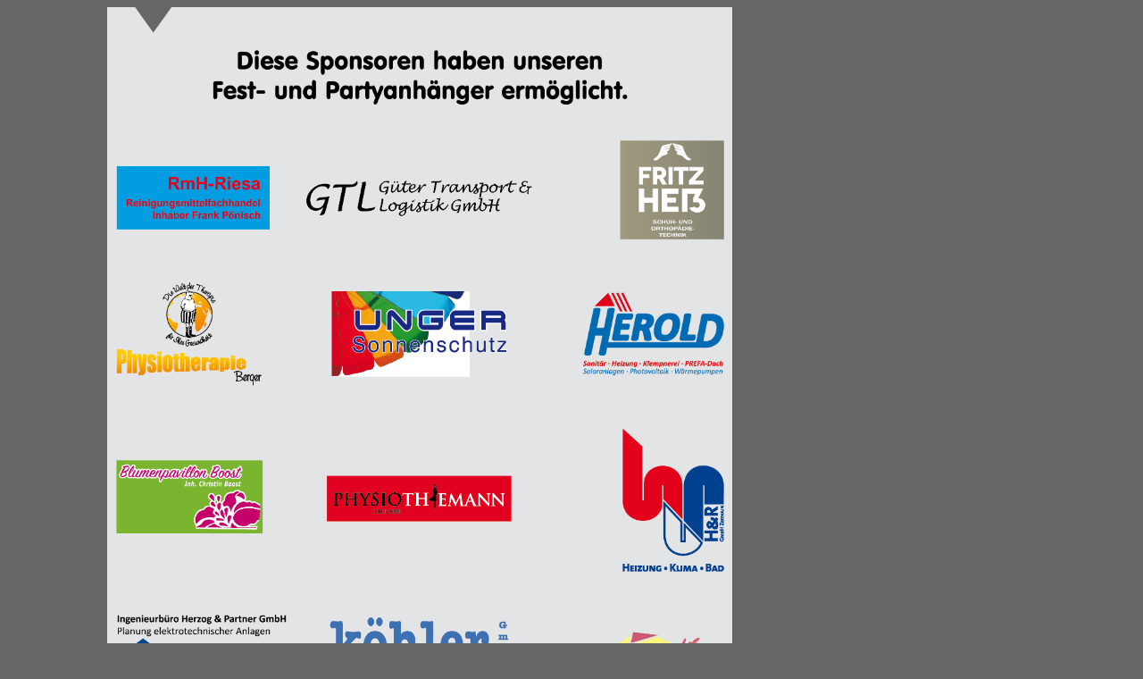

--- FILE ---
content_type: text/html
request_url: https://www.ninobility.com/Sponsor/6_17536/
body_size: 1394
content:
<!DOCTYPE html PUBLIC "-//W3C//DTD XHTML 1.0 Transitional//EN" "http://www.w3.org/TR/xhtml1/DTD/xhtml1-transitional.dtd">
<html xmlns="http://www.w3.org/1999/xhtml">
<head>
<meta http-equiv="Content-Type" content="text/html; charset=utf-8" />
<title>Sponsorenseite</title>
<meta name="author" content="MN" />
<meta name="description" content="sponsoren" />
<meta name="page-topic" content="werbung, sponsoren, verein" />
<meta name="keywords" content="Sponsoren" />
<meta name="robots" content="INDEX, FOLLOW, ALL" />

<style type="text/css">

body {
font-family: "Tahoma", "Verdana", "Arial", "Nimbus Sans L", "FreeSans", sans-serif;
font-size: 13px;
}

#main {
	width: 100%;
	height: 100%;
	margin:0 auto;
}

#bild { 
z-index: 10;
width:1079px;
margin:0 auto;
}

h1, h2 {
	color: #fff;
	font-size: 30px;
}

h2 { 
font-weight: normal;
text-align:left;
vertical-align: middle;
height: 35px;
line-height: 35px;
}

h3 {
	color:#f1f1f1;
	font-weight: normal;
}

#Vereinsname {
	width: 300px;
	position: absolute;
	left: -1px;
	top: -110px;
	z-index: 20;
}
.auto-style1 {
	margin-left: 19px;
	margin-right: 0px;
}
</style>
</head>

<body style="color: #666666; background-color: #666666">
<div id="main">
<div id="bild">



    <map name="Map" id="Map">

<area shape="rect" coords="10, 853, 182, 942" href="http://www.vitanas.de/amlutherplatz" target="_blank" alt="http://www.vitanas.de/amlutherplatz" />

<area shape="rect" coords="200, 1175, 488, 1271" href="http://www.rsauto-riesa.de" target="_blank" alt="http://www.rsauto-riesa.de" />

<area shape="rect" coords="9, 1018, 213, 1124" href="http://www.schreiner-versicherungen.de" target="_blank" alt="http://www.schreiner-versicherungen.de" />

<area shape="rect" coords="6, 675, 209, 788" href="http://www.ibherzog.de" target="_blank" alt="http://www.ibherzog.de" />

<area shape="rect" coords="244, 671, 460, 789" href="http://www.koehler-gmbh.de" target="_blank" alt="http://www.koehler-gmbh.de" />

<area shape="rect" coords="251, 316, 451, 419" href="http://www.sonnenschutz-unger.de" target="_blank" alt="http://www.sonnenschutz-unger.de" />

<area shape="rect" coords="526, 316, 697, 423" href="http://www.herold-solar.de" target="_blank" alt="http://www.herold-solar.de" />





                       </map>

    <img src="https://www.ninobility.de/Sponsor/6_17536/6_17536" alt="Verlinkung" width="700" height="1550" border="0" usemap="#Map" class="auto-style1" /> 
    </div>
</div>

<div id="footer">
	<a href="http://www.ninodruck.de/wordpress/index.php/kontakt/impressum/" target="_blank" ><h3>Impressum</h3></a>
</div>


<script>
  (function(i,s,o,g,r,a,m){i['GoogleAnalyticsObject']=r;i[r]=i[r]||function(){
  (i[r].q=i[r].q||[]).push(arguments)},i[r].l=1*new Date();a=s.createElement(o),
  m=s.getElementsByTagName(o)[0];a.async=1;a.src=g;m.parentNode.insertBefore(a,m)
  })(window,document,'script','//www.google-analytics.com/analytics.js','ga');

  ga('create', 'UA-46830556-1', 'ninobility.com');
  ga('send', 'pageview');

</script>
</body>
</html>


--- FILE ---
content_type: text/plain
request_url: https://www.google-analytics.com/j/collect?v=1&_v=j102&a=598271519&t=pageview&_s=1&dl=https%3A%2F%2Fwww.ninobility.com%2FSponsor%2F6_17536%2F&ul=en-us%40posix&dt=Sponsorenseite&sr=1280x720&vp=1280x720&_u=IEBAAAABAAAAACAAI~&jid=1158230577&gjid=521240307&cid=1515527181.1768979884&tid=UA-46830556-1&_gid=1984054723.1768979884&_r=1&_slc=1&z=1679194364
body_size: -451
content:
2,cG-55GDHSX3NX